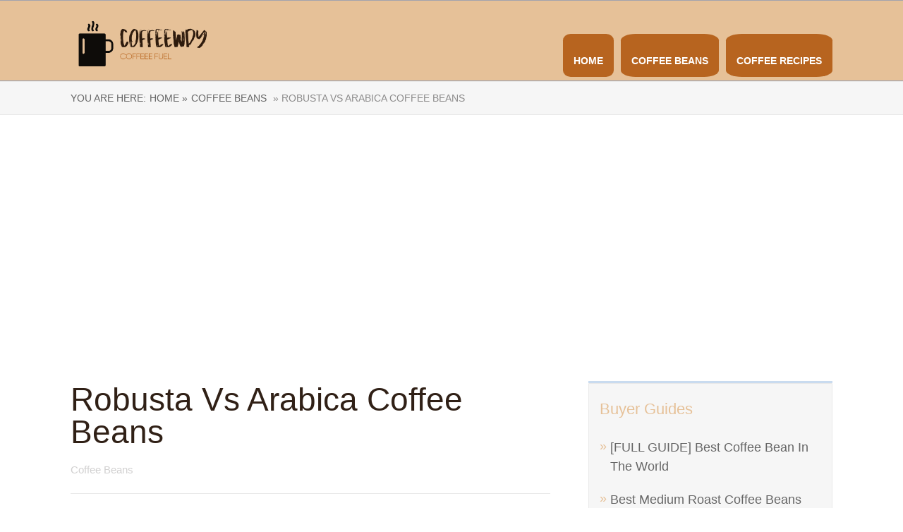

--- FILE ---
content_type: text/html; charset=UTF-8
request_url: https://coffeewdy.com/robusta-vs-arabica-coffee-beans/
body_size: 9740
content:

<!DOCTYPE html>
<html lang="en-US">
<head>
		<!--[if lt IE 9]>
	<script src="https://coffeewdy.com/wp-content/themes/rise/js/html5/dist/html5shiv.js"></script>
	<script src="//css3-mediaqueries-js.googlecode.com/svn/trunk/css3-mediaqueries.js"></script>
	<![endif]-->
	<!--[if IE 8]>
	<link rel="stylesheet" type="text/css" href="https://coffeewdy.com/wp-content/themes/rise/css/ie8.css"/>
	<![endif]-->
	<!--[if IE 7]>
	<link rel="stylesheet" type="text/css" href="https://coffeewdy.com/wp-content/themes/rise/css/ie7.css"/>
	<![endif]-->
	<meta name="viewport" content="width=device-width, initial-scale=1.0"/>
	<meta charset="UTF-8">
	
	
		<meta name='robots' content='index, follow, max-image-preview:large, max-snippet:-1, max-video-preview:-1' />

	<!-- This site is optimized with the Yoast SEO plugin v22.3 - https://yoast.com/wordpress/plugins/seo/ -->
	<title>Robusta vs Arabica Coffee Beans</title>
	<meta name="description" content="Out of 100 types of coffee today in the world, we usually drink Arabica and Robusta. So what&#039;s the difference between Robusta vs Arabica Coffee Beans?" />
	<link rel="canonical" href="https://coffeewdy.com/robusta-vs-arabica-coffee-beans/" />
	<meta property="og:locale" content="en_US" />
	<meta property="og:type" content="article" />
	<meta property="og:title" content="Robusta vs Arabica Coffee Beans" />
	<meta property="og:description" content="Out of 100 types of coffee today in the world, we usually drink Arabica and Robusta. So what&#039;s the difference between Robusta vs Arabica Coffee Beans?" />
	<meta property="og:url" content="https://coffeewdy.com/robusta-vs-arabica-coffee-beans/" />
	<meta property="og:site_name" content="Coffee Is My Fuel For The Day!" />
	<meta property="article:published_time" content="2020-02-28T13:27:06+00:00" />
	<meta property="article:modified_time" content="2021-05-14T12:36:00+00:00" />
	<meta property="og:image" content="https://coffeewdy.com/wp-content/uploads/2020/02/Robusta-vs-Arabica-Coffee-Beans-200x300.jpg" />
	<meta name="author" content="Alex" />
	<meta name="twitter:card" content="summary_large_image" />
	<script type="application/ld+json" class="yoast-schema-graph">{"@context":"https://schema.org","@graph":[{"@type":"Article","@id":"https://coffeewdy.com/robusta-vs-arabica-coffee-beans/#article","isPartOf":{"@id":"https://coffeewdy.com/robusta-vs-arabica-coffee-beans/"},"author":{"name":"Alex","@id":"https://coffeewdy.com/#/schema/person/8fe8bc46194a0f8cfab8811f9241d754"},"headline":"Robusta vs Arabica Coffee Beans","datePublished":"2020-02-28T13:27:06+00:00","dateModified":"2021-05-14T12:36:00+00:00","mainEntityOfPage":{"@id":"https://coffeewdy.com/robusta-vs-arabica-coffee-beans/"},"wordCount":525,"publisher":{"@id":"https://coffeewdy.com/#/schema/person/8fe8bc46194a0f8cfab8811f9241d754"},"image":{"@id":"https://coffeewdy.com/robusta-vs-arabica-coffee-beans/#primaryimage"},"thumbnailUrl":"https://coffeewdy.com/wp-content/uploads/2020/02/Robusta-vs-Arabica-Coffee-Beans-200x300.jpg","keywords":["coffee beans blog"],"articleSection":["Coffee Beans"],"inLanguage":"en-US"},{"@type":"WebPage","@id":"https://coffeewdy.com/robusta-vs-arabica-coffee-beans/","url":"https://coffeewdy.com/robusta-vs-arabica-coffee-beans/","name":"Robusta vs Arabica Coffee Beans","isPartOf":{"@id":"https://coffeewdy.com/#website"},"primaryImageOfPage":{"@id":"https://coffeewdy.com/robusta-vs-arabica-coffee-beans/#primaryimage"},"image":{"@id":"https://coffeewdy.com/robusta-vs-arabica-coffee-beans/#primaryimage"},"thumbnailUrl":"https://coffeewdy.com/wp-content/uploads/2020/02/Robusta-vs-Arabica-Coffee-Beans-200x300.jpg","datePublished":"2020-02-28T13:27:06+00:00","dateModified":"2021-05-14T12:36:00+00:00","description":"Out of 100 types of coffee today in the world, we usually drink Arabica and Robusta. So what's the difference between Robusta vs Arabica Coffee Beans?","breadcrumb":{"@id":"https://coffeewdy.com/robusta-vs-arabica-coffee-beans/#breadcrumb"},"inLanguage":"en-US","potentialAction":[{"@type":"ReadAction","target":["https://coffeewdy.com/robusta-vs-arabica-coffee-beans/"]}]},{"@type":"ImageObject","inLanguage":"en-US","@id":"https://coffeewdy.com/robusta-vs-arabica-coffee-beans/#primaryimage","url":"https://coffeewdy.com/wp-content/uploads/2020/02/Robusta-vs-Arabica-Coffee-Beans.jpg","contentUrl":"https://coffeewdy.com/wp-content/uploads/2020/02/Robusta-vs-Arabica-Coffee-Beans.jpg","width":1000,"height":1500,"caption":"Robusta vs Arabica Coffee Beans"},{"@type":"BreadcrumbList","@id":"https://coffeewdy.com/robusta-vs-arabica-coffee-beans/#breadcrumb","itemListElement":[{"@type":"ListItem","position":1,"name":"Home","item":"https://coffeewdy.com/"},{"@type":"ListItem","position":2,"name":"Robusta vs Arabica Coffee Beans"}]},{"@type":"WebSite","@id":"https://coffeewdy.com/#website","url":"https://coffeewdy.com/","name":"Coffee Is My Fuel For The Day!","description":"Where&#039;s my coffee?","publisher":{"@id":"https://coffeewdy.com/#/schema/person/8fe8bc46194a0f8cfab8811f9241d754"},"potentialAction":[{"@type":"SearchAction","target":{"@type":"EntryPoint","urlTemplate":"https://coffeewdy.com/?s={search_term_string}"},"query-input":"required name=search_term_string"}],"inLanguage":"en-US"},{"@type":["Person","Organization"],"@id":"https://coffeewdy.com/#/schema/person/8fe8bc46194a0f8cfab8811f9241d754","name":"Alex","image":{"@type":"ImageObject","inLanguage":"en-US","@id":"https://coffeewdy.com/#/schema/person/image/","url":"https://secure.gravatar.com/avatar/e10eb9db70e73267431a7681d200ebd1?s=96&d=mm&r=g","contentUrl":"https://secure.gravatar.com/avatar/e10eb9db70e73267431a7681d200ebd1?s=96&d=mm&r=g","caption":"Alex"},"logo":{"@id":"https://coffeewdy.com/#/schema/person/image/"}}]}</script>
	<!-- / Yoast SEO plugin. -->



<link rel='stylesheet' id='wp-block-library-css' href='https://coffeewdy.com/wp-includes/css/dist/block-library/style.min.css?ver=6.4.5' type='text/css' media='all' />
<style id='classic-theme-styles-inline-css' type='text/css'>
/*! This file is auto-generated */
.wp-block-button__link{color:#fff;background-color:#32373c;border-radius:9999px;box-shadow:none;text-decoration:none;padding:calc(.667em + 2px) calc(1.333em + 2px);font-size:1.125em}.wp-block-file__button{background:#32373c;color:#fff;text-decoration:none}
</style>
<style id='global-styles-inline-css' type='text/css'>
body{--wp--preset--color--black: #000000;--wp--preset--color--cyan-bluish-gray: #abb8c3;--wp--preset--color--white: #ffffff;--wp--preset--color--pale-pink: #f78da7;--wp--preset--color--vivid-red: #cf2e2e;--wp--preset--color--luminous-vivid-orange: #ff6900;--wp--preset--color--luminous-vivid-amber: #fcb900;--wp--preset--color--light-green-cyan: #7bdcb5;--wp--preset--color--vivid-green-cyan: #00d084;--wp--preset--color--pale-cyan-blue: #8ed1fc;--wp--preset--color--vivid-cyan-blue: #0693e3;--wp--preset--color--vivid-purple: #9b51e0;--wp--preset--gradient--vivid-cyan-blue-to-vivid-purple: linear-gradient(135deg,rgba(6,147,227,1) 0%,rgb(155,81,224) 100%);--wp--preset--gradient--light-green-cyan-to-vivid-green-cyan: linear-gradient(135deg,rgb(122,220,180) 0%,rgb(0,208,130) 100%);--wp--preset--gradient--luminous-vivid-amber-to-luminous-vivid-orange: linear-gradient(135deg,rgba(252,185,0,1) 0%,rgba(255,105,0,1) 100%);--wp--preset--gradient--luminous-vivid-orange-to-vivid-red: linear-gradient(135deg,rgba(255,105,0,1) 0%,rgb(207,46,46) 100%);--wp--preset--gradient--very-light-gray-to-cyan-bluish-gray: linear-gradient(135deg,rgb(238,238,238) 0%,rgb(169,184,195) 100%);--wp--preset--gradient--cool-to-warm-spectrum: linear-gradient(135deg,rgb(74,234,220) 0%,rgb(151,120,209) 20%,rgb(207,42,186) 40%,rgb(238,44,130) 60%,rgb(251,105,98) 80%,rgb(254,248,76) 100%);--wp--preset--gradient--blush-light-purple: linear-gradient(135deg,rgb(255,206,236) 0%,rgb(152,150,240) 100%);--wp--preset--gradient--blush-bordeaux: linear-gradient(135deg,rgb(254,205,165) 0%,rgb(254,45,45) 50%,rgb(107,0,62) 100%);--wp--preset--gradient--luminous-dusk: linear-gradient(135deg,rgb(255,203,112) 0%,rgb(199,81,192) 50%,rgb(65,88,208) 100%);--wp--preset--gradient--pale-ocean: linear-gradient(135deg,rgb(255,245,203) 0%,rgb(182,227,212) 50%,rgb(51,167,181) 100%);--wp--preset--gradient--electric-grass: linear-gradient(135deg,rgb(202,248,128) 0%,rgb(113,206,126) 100%);--wp--preset--gradient--midnight: linear-gradient(135deg,rgb(2,3,129) 0%,rgb(40,116,252) 100%);--wp--preset--font-size--small: 13px;--wp--preset--font-size--medium: 20px;--wp--preset--font-size--large: 36px;--wp--preset--font-size--x-large: 42px;--wp--preset--spacing--20: 0.44rem;--wp--preset--spacing--30: 0.67rem;--wp--preset--spacing--40: 1rem;--wp--preset--spacing--50: 1.5rem;--wp--preset--spacing--60: 2.25rem;--wp--preset--spacing--70: 3.38rem;--wp--preset--spacing--80: 5.06rem;--wp--preset--shadow--natural: 6px 6px 9px rgba(0, 0, 0, 0.2);--wp--preset--shadow--deep: 12px 12px 50px rgba(0, 0, 0, 0.4);--wp--preset--shadow--sharp: 6px 6px 0px rgba(0, 0, 0, 0.2);--wp--preset--shadow--outlined: 6px 6px 0px -3px rgba(255, 255, 255, 1), 6px 6px rgba(0, 0, 0, 1);--wp--preset--shadow--crisp: 6px 6px 0px rgba(0, 0, 0, 1);}:where(.is-layout-flex){gap: 0.5em;}:where(.is-layout-grid){gap: 0.5em;}body .is-layout-flow > .alignleft{float: left;margin-inline-start: 0;margin-inline-end: 2em;}body .is-layout-flow > .alignright{float: right;margin-inline-start: 2em;margin-inline-end: 0;}body .is-layout-flow > .aligncenter{margin-left: auto !important;margin-right: auto !important;}body .is-layout-constrained > .alignleft{float: left;margin-inline-start: 0;margin-inline-end: 2em;}body .is-layout-constrained > .alignright{float: right;margin-inline-start: 2em;margin-inline-end: 0;}body .is-layout-constrained > .aligncenter{margin-left: auto !important;margin-right: auto !important;}body .is-layout-constrained > :where(:not(.alignleft):not(.alignright):not(.alignfull)){max-width: var(--wp--style--global--content-size);margin-left: auto !important;margin-right: auto !important;}body .is-layout-constrained > .alignwide{max-width: var(--wp--style--global--wide-size);}body .is-layout-flex{display: flex;}body .is-layout-flex{flex-wrap: wrap;align-items: center;}body .is-layout-flex > *{margin: 0;}body .is-layout-grid{display: grid;}body .is-layout-grid > *{margin: 0;}:where(.wp-block-columns.is-layout-flex){gap: 2em;}:where(.wp-block-columns.is-layout-grid){gap: 2em;}:where(.wp-block-post-template.is-layout-flex){gap: 1.25em;}:where(.wp-block-post-template.is-layout-grid){gap: 1.25em;}.has-black-color{color: var(--wp--preset--color--black) !important;}.has-cyan-bluish-gray-color{color: var(--wp--preset--color--cyan-bluish-gray) !important;}.has-white-color{color: var(--wp--preset--color--white) !important;}.has-pale-pink-color{color: var(--wp--preset--color--pale-pink) !important;}.has-vivid-red-color{color: var(--wp--preset--color--vivid-red) !important;}.has-luminous-vivid-orange-color{color: var(--wp--preset--color--luminous-vivid-orange) !important;}.has-luminous-vivid-amber-color{color: var(--wp--preset--color--luminous-vivid-amber) !important;}.has-light-green-cyan-color{color: var(--wp--preset--color--light-green-cyan) !important;}.has-vivid-green-cyan-color{color: var(--wp--preset--color--vivid-green-cyan) !important;}.has-pale-cyan-blue-color{color: var(--wp--preset--color--pale-cyan-blue) !important;}.has-vivid-cyan-blue-color{color: var(--wp--preset--color--vivid-cyan-blue) !important;}.has-vivid-purple-color{color: var(--wp--preset--color--vivid-purple) !important;}.has-black-background-color{background-color: var(--wp--preset--color--black) !important;}.has-cyan-bluish-gray-background-color{background-color: var(--wp--preset--color--cyan-bluish-gray) !important;}.has-white-background-color{background-color: var(--wp--preset--color--white) !important;}.has-pale-pink-background-color{background-color: var(--wp--preset--color--pale-pink) !important;}.has-vivid-red-background-color{background-color: var(--wp--preset--color--vivid-red) !important;}.has-luminous-vivid-orange-background-color{background-color: var(--wp--preset--color--luminous-vivid-orange) !important;}.has-luminous-vivid-amber-background-color{background-color: var(--wp--preset--color--luminous-vivid-amber) !important;}.has-light-green-cyan-background-color{background-color: var(--wp--preset--color--light-green-cyan) !important;}.has-vivid-green-cyan-background-color{background-color: var(--wp--preset--color--vivid-green-cyan) !important;}.has-pale-cyan-blue-background-color{background-color: var(--wp--preset--color--pale-cyan-blue) !important;}.has-vivid-cyan-blue-background-color{background-color: var(--wp--preset--color--vivid-cyan-blue) !important;}.has-vivid-purple-background-color{background-color: var(--wp--preset--color--vivid-purple) !important;}.has-black-border-color{border-color: var(--wp--preset--color--black) !important;}.has-cyan-bluish-gray-border-color{border-color: var(--wp--preset--color--cyan-bluish-gray) !important;}.has-white-border-color{border-color: var(--wp--preset--color--white) !important;}.has-pale-pink-border-color{border-color: var(--wp--preset--color--pale-pink) !important;}.has-vivid-red-border-color{border-color: var(--wp--preset--color--vivid-red) !important;}.has-luminous-vivid-orange-border-color{border-color: var(--wp--preset--color--luminous-vivid-orange) !important;}.has-luminous-vivid-amber-border-color{border-color: var(--wp--preset--color--luminous-vivid-amber) !important;}.has-light-green-cyan-border-color{border-color: var(--wp--preset--color--light-green-cyan) !important;}.has-vivid-green-cyan-border-color{border-color: var(--wp--preset--color--vivid-green-cyan) !important;}.has-pale-cyan-blue-border-color{border-color: var(--wp--preset--color--pale-cyan-blue) !important;}.has-vivid-cyan-blue-border-color{border-color: var(--wp--preset--color--vivid-cyan-blue) !important;}.has-vivid-purple-border-color{border-color: var(--wp--preset--color--vivid-purple) !important;}.has-vivid-cyan-blue-to-vivid-purple-gradient-background{background: var(--wp--preset--gradient--vivid-cyan-blue-to-vivid-purple) !important;}.has-light-green-cyan-to-vivid-green-cyan-gradient-background{background: var(--wp--preset--gradient--light-green-cyan-to-vivid-green-cyan) !important;}.has-luminous-vivid-amber-to-luminous-vivid-orange-gradient-background{background: var(--wp--preset--gradient--luminous-vivid-amber-to-luminous-vivid-orange) !important;}.has-luminous-vivid-orange-to-vivid-red-gradient-background{background: var(--wp--preset--gradient--luminous-vivid-orange-to-vivid-red) !important;}.has-very-light-gray-to-cyan-bluish-gray-gradient-background{background: var(--wp--preset--gradient--very-light-gray-to-cyan-bluish-gray) !important;}.has-cool-to-warm-spectrum-gradient-background{background: var(--wp--preset--gradient--cool-to-warm-spectrum) !important;}.has-blush-light-purple-gradient-background{background: var(--wp--preset--gradient--blush-light-purple) !important;}.has-blush-bordeaux-gradient-background{background: var(--wp--preset--gradient--blush-bordeaux) !important;}.has-luminous-dusk-gradient-background{background: var(--wp--preset--gradient--luminous-dusk) !important;}.has-pale-ocean-gradient-background{background: var(--wp--preset--gradient--pale-ocean) !important;}.has-electric-grass-gradient-background{background: var(--wp--preset--gradient--electric-grass) !important;}.has-midnight-gradient-background{background: var(--wp--preset--gradient--midnight) !important;}.has-small-font-size{font-size: var(--wp--preset--font-size--small) !important;}.has-medium-font-size{font-size: var(--wp--preset--font-size--medium) !important;}.has-large-font-size{font-size: var(--wp--preset--font-size--large) !important;}.has-x-large-font-size{font-size: var(--wp--preset--font-size--x-large) !important;}
.wp-block-navigation a:where(:not(.wp-element-button)){color: inherit;}
:where(.wp-block-post-template.is-layout-flex){gap: 1.25em;}:where(.wp-block-post-template.is-layout-grid){gap: 1.25em;}
:where(.wp-block-columns.is-layout-flex){gap: 2em;}:where(.wp-block-columns.is-layout-grid){gap: 2em;}
.wp-block-pullquote{font-size: 1.5em;line-height: 1.6;}
</style>
<link rel='stylesheet' id='toc-screen-css' href='https://coffeewdy.com/wp-content/plugins/table-of-contents-plus/screen.min.css?ver=2002' type='text/css' media='all' />
<link rel='stylesheet' id='rise-style-css' href='https://coffeewdy.com/wp-content/themes/rise/style.css?ver=6.4.5' type='text/css' media='all' />
<link rel='stylesheet' id='thrive-reset-css' href='https://coffeewdy.com/wp-content/themes/rise/css/reset.css?v=1.300.11' type='text/css' media='all' />
<link rel='stylesheet' id='thrive-main-style-css' href='https://coffeewdy.com/wp-content/themes/rise/css/main_blue.css?v=1.300.11' type='text/css' media='all' />
<link rel='stylesheet' id='upw_theme_standard-css' href='https://coffeewdy.com/wp-content/plugins/ultimate-posts-widget/css/upw-theme-standard.min.css?ver=6.4.5' type='text/css' media='all' />
<script type="text/javascript" src="https://coffeewdy.com/wp-includes/js/jquery/jquery.min.js?v=1.300.11" id="jquery-core-js"></script>
<script type="text/javascript" src="https://coffeewdy.com/wp-includes/js/jquery/jquery-migrate.min.js?v=1.300.11" id="jquery-migrate-js"></script>
<meta name="google-site-verification" content="uIUW3co-ACQv-E6TCYCI4iMBW6bnVxWRnMR7-dH7OUc" />
<!-- Global site tag (gtag.js) - Google Analytics -->
<script async src="https://www.googletagmanager.com/gtag/js?id=G-1R4X2DS14C"></script>
<script>
  window.dataLayer = window.dataLayer || [];
  function gtag(){dataLayer.push(arguments);}
  gtag('js', new Date());

  gtag('config', 'G-1R4X2DS14C');
</script>

<script async src="https://pagead2.googlesyndication.com/pagead/js/adsbygoogle.js?client=ca-pub-2261475343088177"
     crossorigin="anonymous"></script>
<script src="https://analytics.ahrefs.com/analytics.js" data-key="/lIiOBoomAuByRP0LKIAbg" async></script><link href='//fonts.googleapis.com/css?family=Roboto:100,400,300,500,700,300italic&subset=latin,latin-ext' rel='stylesheet' type='text/css'><link href='//fonts.googleapis.com/css?family=Roboto:100,400,300,500,700,300italic&subset=latin,latin-ext' rel='stylesheet' type='text/css'>		<style type="text/css">.wp-video-shortcode {
				max-width: 100% !important;
			}
			.bSe a {clear: right;}
			.bSe blockquote {clear: both;}
			body { background:#FFF; }.cnt article h1.entry-title a { color:#302016; }.cnt article h2.entry-title a { color:#302016; }.bSe h1, h1.entry-title, h1.entry-title a { color:#302016; }.bSe h2 { color:#302016; }.bSe h3 { color:#302016; }.bSe h4 { color:#302016; }.bSe h5 { color:#302016; }.bSe h6 { color:#302016; }.bSe p, .mry .awr-e p { color:#666; }.cnt .bSe { color:#666; }.cnt h1 a, .tve-woocommerce .bSe .awr .entry-title, .tve-woocommerce .bSe .awr .page-title{font-family:Comic Sans MS, cursive, sans-serif,sans-serif;}.bSe h1{font-family:Comic Sans MS, cursive, sans-serif,sans-serif;}.bSe h2,.tve-woocommerce .bSe h2{font-family:Comic Sans MS, cursive, sans-serif,sans-serif;}.bSe h3,.tve-woocommerce .bSe h3{font-family:Comic Sans MS, cursive, sans-serif,sans-serif;}.bSe h4{font-family:Comic Sans MS, cursive, sans-serif,sans-serif;}.bSe h5{font-family:Comic Sans MS, cursive, sans-serif,sans-serif;}.bSe h6{font-family:Comic Sans MS, cursive, sans-serif,sans-serif;}#text_logo{font-family:Comic Sans MS, cursive, sans-serif,sans-serif;}.cnt h1 a { font-weight:500; }.bSe h1 { font-weight:500; }.bSe h2 { font-weight:500; }.bSe h3 { font-weight:500; }.bSe h4 { font-weight:500; }.bSe h5 { font-weight:500; }.bSe h6 { font-weight:500; }.cnt{font-family:Trebuchet MS, Helvetica, sans-serif,sans-serif;}article strong {font-weight: bold;}.cnt p, .tve-woocommerce .product p, .tve-woocommerce .products p, .brd ul li, header nav ul li a, header nav ul li > ul li a, .has-extended.has-heading .colch, footer, footer .fmm p, .aut-f{font-family:Trebuchet MS, Helvetica, sans-serif,sans-serif;}article strong {font-weight: bold;}.bSe h1, .bSe .entry-title { font-size:46px; }.cnt { font-size:18px; }.thrivecb { font-size:18px; }.out { font-size:18px; }.aut p { font-size:18px; }.cnt p { line-height:1.5em; }.thrivecb { line-height:1.5em; }.bSe a, .cnt a { color:#b7641f; }.bSe .faq h4{font-family:Trebuchet MS, Helvetica, sans-serif,sans-serif;}article strong {font-weight: bold;}header nav > ul.menu > li > a { color:#fff; }header nav > ul.menu > li >  a:hover { color:#fff; }header nav > ul > li.current_page_item > a:hover { color:#fff; }header nav > ul > li.current_menu_item > a:hover { color:#fff; }header nav > ul > li.current_menu_item > a:hover { color:#fff; }header nav > ul > li > a:active { color:#fff; }header #logo > a > img { max-width:200px; }header ul.menu > li.h-cta > a { color:#FFFFFF!important; }header ul.menu > li.h-cta > a { background:#4b7cc7; }header ul.menu > li.h-cta > a { border-color:#4b7cc7; }header ul.menu > li.h-cta > a:hover { color:#4b7cc7!important; }header ul.menu > li.h-cta > a:hover { background:#transparent; }</style>
		<link rel="icon" href="https://coffeewdy.com/wp-content/uploads/2021/05/cropped-coffeewdy.com_-32x32.png" sizes="32x32" />
<link rel="icon" href="https://coffeewdy.com/wp-content/uploads/2021/05/cropped-coffeewdy.com_-192x192.png" sizes="192x192" />
<link rel="apple-touch-icon" href="https://coffeewdy.com/wp-content/uploads/2021/05/cropped-coffeewdy.com_-180x180.png" />
<meta name="msapplication-TileImage" content="https://coffeewdy.com/wp-content/uploads/2021/05/cropped-coffeewdy.com_-270x270.png" />
			<style type="text/css">.h-bi header {
background:#E6C198;
}

footer .fmw { 
background-color:#E6C198;
}

footer .fmm {
background-color:#63390F;
}
h1, h2,h3,h4,h5,h6 { 
text-transform: capitalize;
}
h2, h3, h4 {
color:#302016;
}

.menu-headermenu-container .menu-item {
background-color:#B7641F;
margin-left:5px;
border-radius:15%;
}

.bSe blockquote {
    border: 3px solid #E6C198;
    background-color: #795329;
}
.bSe blockquote p {
    color: white;
    font-style:normal;
}</style>
		
</head>
<body class="post-template-default single single-post postid-249 single-format-standard">
<div class="theme-wrapper">
	
	
	
	
	<div class="fln">
		<div class="wrp clearfix">
												<a class="fl-l" href="https://coffeewdy.com/" data-wpel-link="internal" target="_blank">
						<img src="https://coffeewdy.com/wp-content/uploads/2020/01/logo2transparent1.png" alt="Coffee Is My Fuel For The Day!">
					</a>
										<div class="fl-s clearfix">
																<ul>
																													</ul>
			</div>
		</div>
	</div>


	<div class="h-bi">
		<div id="floating_menu" data-float="default"
		     data-social='0'>
			<header class="side"
			        style="">
								<div class="h-i">
					<div class="wrp">
														<div id="logo" style='background-color:#e6c198'>
									<a href="https://coffeewdy.com/" data-wpel-link="internal" target="_blank">
										<img src="https://coffeewdy.com/wp-content/uploads/2020/01/logo2transparent1.png" alt="Coffee Is My Fuel For The Day!"></a>
								</div>
																					<div class="m-s">
								<div class="hsm"></div>
								<div class="m-si">
																												<nav class="menu-headermenu-container"><ul id="menu-headermenu" class="menu"><li  id="menu-item-627" class="menu-item menu-item-type-post_type menu-item-object-page menu-item-home toplvl"><a href="https://coffeewdy.com/" data-wpel-link="internal" target="_blank">Home</a></li>
<li  id="menu-item-628" class="menu-item menu-item-type-taxonomy menu-item-object-category current-post-ancestor current-menu-parent current-post-parent toplvl"><a href="https://coffeewdy.com/coffee-beans/" data-wpel-link="internal" target="_blank">Coffee Beans</a></li>
<li  id="menu-item-1007" class="menu-item menu-item-type-taxonomy menu-item-object-category toplvl"><a href="https://coffeewdy.com/coffee-recipes/" data-wpel-link="internal" target="_blank">Coffee Recipes</a></li>
</ul></nav>										<!-- Cart Dropdown -->
									
																	</div>
							</div>
						
					</div>
				</div>

			</header>
		</div>
	</div>

	
	
	
	
			
			<div class="brd">
		<div class="wrp">
							<ul xmlns:v="http://rdf.data-vocabulary.org/#">
					<li> You are here:</li>
					<li typeof='v:Breadcrumb'><a rel="v:url" property="v:title" class="home" href="https://coffeewdy.com/" data-wpel-link="internal" target="_blank"> Home&nbsp;»</a></li><li typeof='v:Breadcrumb'><a rel="v:url" property="v:title" href="https://coffeewdy.com/coffee-beans/" data-wpel-link="internal" target="_blank">Coffee Beans</a></li><li typeof='v:Breadcrumb'><a class="no-link" rel="v:url" property="v:title" href="https://coffeewdy.com/robusta-vs-arabica-coffee-beans/" data-wpel-link="internal" target="_blank">&nbsp;» Robusta vs Arabica Coffee Beans</a></li>				</ul>
					</div>
	</div>

		<div class="wrp cnt">

								<div class="sAsCont">
<aside class="sAs right">
	<section id="nav_menu-3"><div class="scn"><p class="ttl">Buyer Guides</p><div class="menu-coffee-beans-container"><ul id="menu-coffee-beans" class="menu"><li id="menu-item-1674" class="menu-item menu-item-type-post_type menu-item-object-post menu-item-1674"><a href="https://coffeewdy.com/best-coffee-bean-in-the-world/" data-wpel-link="internal" target="_blank">[FULL GUIDE] Best Coffee Bean In The World</a></li>
<li id="menu-item-214" class="menu-item menu-item-type-post_type menu-item-object-post menu-item-214"><a href="https://coffeewdy.com/best-medium-roast-coffee-beans/" data-wpel-link="internal" target="_blank">Best Medium Roast Coffee Beans [10 Brands NOT TO MISS]</a></li>
<li id="menu-item-215" class="menu-item menu-item-type-post_type menu-item-object-post menu-item-215"><a href="https://coffeewdy.com/best-coffee-beans-covered-with-chocolate/" data-wpel-link="internal" target="_blank">Best Coffee Beans Covered With Chocolate [15 Flavors]</a></li>
<li id="menu-item-383" class="menu-item menu-item-type-post_type menu-item-object-post menu-item-383"><a href="https://coffeewdy.com/best-low-acid-coffee-beans/" data-wpel-link="internal" target="_blank">Best Low Acid Coffee Beans : The 10 Brands To Try!</a></li>
<li id="menu-item-384" class="menu-item menu-item-type-post_type menu-item-object-post menu-item-384"><a href="https://coffeewdy.com/best-arabica-coffee-beans/" data-wpel-link="internal" target="_blank">Best Arabica Coffee Beans :The Top 9 Flavors Not To Miss!</a></li>
<li id="menu-item-385" class="menu-item menu-item-type-post_type menu-item-object-post menu-item-385"><a href="https://coffeewdy.com/best-kona-coffee-beans/" data-wpel-link="internal" target="_blank">Best Kona Coffee Beans [9 Brands NOT TO MISS]</a></li>
<li id="menu-item-386" class="menu-item menu-item-type-post_type menu-item-object-post menu-item-386"><a href="https://coffeewdy.com/best-colombian-coffee-beans/" data-wpel-link="internal" target="_blank">Best Colombian Coffee Beans [Full Guide]</a></li>
<li id="menu-item-387" class="menu-item menu-item-type-post_type menu-item-object-post menu-item-387"><a href="https://coffeewdy.com/best-coffee-beans-for-espresso/" data-wpel-link="internal" target="_blank">Best Coffee Beans For Espresso : The 13 Flavors Not To MISS</a></li>
<li id="menu-item-388" class="menu-item menu-item-type-post_type menu-item-object-post menu-item-388"><a href="https://coffeewdy.com/best-ethiopian-coffee-beans/" data-wpel-link="internal" target="_blank">Best Ethiopian Coffee Beans [The Ultimate Guide]</a></li>
<li id="menu-item-389" class="menu-item menu-item-type-post_type menu-item-object-post menu-item-389"><a href="https://coffeewdy.com/best-light-roast-coffee-beans/" data-wpel-link="internal" target="_blank">Best Light Roast Coffee Beans [15 Flavours NOT TO MISS]</a></li>
</ul></div></div></section><section id="ai_widget-2"><div class="scn"><div class='code-block code-block-3' style='margin: 8px 0; clear: both;'>
<p><b>coffeewdy.com is a participant in the Amazon Services LLC Associates Program, an affiliate advertising program designed to provide a means for sites to earn advertising fees by advertising and linking to Amazon.com, Amazon.ca, Amazon.co.uk, and other Amazon sites.</b></p>
<p><b> As an Amazon Associate, I earn from qualifying purchases when you click on the link, but you are not charged extra. If you have any questions about the Affiliate Program and how it works, do not hesitate to contact us</b></p></div>
</div></section>
	</aside>
	</div>
			
						<div class="bSeCont">

				<section class="bSe left">

					
<div class="awr">

	
	
	
				<h1 class="entry-title">Robusta vs Arabica Coffee Beans</h1>
			<div class="met">
		<ul class="meta">
															<li>
																			<a href="https://coffeewdy.com/coffee-beans/" data-wpel-link="internal" target="_blank">
								Coffee Beans							</a>
							
											</li>
																		</ul>

			</div>

	
	
		<div class="awr-i">
		


<p><img fetchpriority="high" decoding="async" class="alignright wp-image-556 size-medium" src="https://coffeewdy.com/wp-content/uploads/2020/02/Robusta-vs-Arabica-Coffee-Beans-200x300.jpg" alt="Robusta vs Arabica Coffee Beans" width="200" height="300" srcset="https://coffeewdy.com/wp-content/uploads/2020/02/Robusta-vs-Arabica-Coffee-Beans-200x300.jpg 200w, https://coffeewdy.com/wp-content/uploads/2020/02/Robusta-vs-Arabica-Coffee-Beans-683x1024.jpg 683w, https://coffeewdy.com/wp-content/uploads/2020/02/Robusta-vs-Arabica-Coffee-Beans-100x150.jpg 100w, https://coffeewdy.com/wp-content/uploads/2020/02/Robusta-vs-Arabica-Coffee-Beans-768x1152.jpg 768w, https://coffeewdy.com/wp-content/uploads/2020/02/Robusta-vs-Arabica-Coffee-Beans-53x80.jpg 53w, https://coffeewdy.com/wp-content/uploads/2020/02/Robusta-vs-Arabica-Coffee-Beans-147x220.jpg 147w, https://coffeewdy.com/wp-content/uploads/2020/02/Robusta-vs-Arabica-Coffee-Beans-67x100.jpg 67w, https://coffeewdy.com/wp-content/uploads/2020/02/Robusta-vs-Arabica-Coffee-Beans-159x238.jpg 159w, https://coffeewdy.com/wp-content/uploads/2020/02/Robusta-vs-Arabica-Coffee-Beans-277x415.jpg 277w, https://coffeewdy.com/wp-content/uploads/2020/02/Robusta-vs-Arabica-Coffee-Beans-325x487.jpg 325w, https://coffeewdy.com/wp-content/uploads/2020/02/Robusta-vs-Arabica-Coffee-Beans-397x595.jpg 397w, https://coffeewdy.com/wp-content/uploads/2020/02/Robusta-vs-Arabica-Coffee-Beans.jpg 1000w" sizes="(max-width: 200px) 100vw, 200px" />There are over a hundred types of coffee today in the world. But we usually drink the most known Arabica and Robusta. <em><strong>So what&#8217;s the difference between Robusta vs Arabica Coffee Beans?</strong></em></p>



<h2 class="wp-block-heading">Arabica (Coffea Arabica)</h2>



<p>It is the oldest and most popular kind of coffee. Even 70% of the entire coffee production is <a href="https://coffeewdy.com/best-arabica-coffee-beans/" data-wpel-link="internal" target="_blank">Arabica beans</a>. An interesting thing to know is that this coffee is manufactured without any additives to achieve the high quality that it has. The most common places to grow this plant are Ethiopia, Brasil, Colombia, India, Java, Sumatra, and Caribbean. Amongst those countries, Brasil it the biggest producer of Arabica coffee.</p>



<p>Arabica coffee beans are long and green. They provide a mild and aromatic taste, sometimes enriched with a small amount of chocolate and spices.</p>



<h2 class="wp-block-heading">Robusta (Coffea Canephora)</h2>



<p>Type of coffee that is mostly grown in middle and western Africa (Cameroon and Uganda), and in Vietnam. Production of Robusta occupies up to 30% of the market.</p>



<p>Robusta contains more caffeine, and its strength is used to enrich other milder types of coffee. It is resistant to harsh climate conditions and grows pretty fast.</p>



<p>Robusta beans are smaller than Arabica&#8217;s, slightly curved, and the color is yellow-green. It has a strong aroma and a high amount of caffeine.</p>



<h2 class="wp-block-heading">Robusta vs Arabica coffee beans</h2>



<h3 class="wp-block-heading">Location And Growth</h3>



<p>There are many differences between these two types of coffee, and the first I will talk about is growth. The Arabica only grows in the <a href="https://www.coffeeandhealth.org/all-about-coffee/where-coffee-grows/" data-wpel-link="external" target="_blank">high areas</a>, somewhere between 2952ft and 5905ft meters above sea level. Fruits grow up to nine months. This type of coffee is known for its delicacy and sensitivity to diseases. It does not respond well to climate change, which makes it more difficult to produce.</p>



<div style="clear:both; margin-top:0em; margin-bottom:1em;"><a href="https://coffeewdy.com/how-are-coffee-beans-decaffeinated/" target="_blank" class="uad8a2dc769109e559abe095b8d654004" data-wpel-link="internal"><!-- INLINE RELATED POSTS 1/3 //--><style> .uad8a2dc769109e559abe095b8d654004 { padding:0px; margin: 0; padding-top:1em!important; padding-bottom:1em!important; width:100%; display: block; font-weight:bold; background-color:#eaeaea; border:0!important; border-left:4px solid #34495E!important; text-decoration:none; } .uad8a2dc769109e559abe095b8d654004:active, .uad8a2dc769109e559abe095b8d654004:hover { opacity: 1; transition: opacity 250ms; webkit-transition: opacity 250ms; text-decoration:none; } .uad8a2dc769109e559abe095b8d654004 { transition: background-color 250ms; webkit-transition: background-color 250ms; opacity: 1; transition: opacity 250ms; webkit-transition: opacity 250ms; } .uad8a2dc769109e559abe095b8d654004 .ctaText { font-weight:bold; color:inherit; text-decoration:none; font-size: 16px; } .uad8a2dc769109e559abe095b8d654004 .postTitle { color:#000000; text-decoration: underline!important; font-size: 16px; } .uad8a2dc769109e559abe095b8d654004:hover .postTitle { text-decoration: underline!important; } </style><div style="padding-left:1em; padding-right:1em;"><span class="ctaText">Related</span>&nbsp; <span class="postTitle">How are coffee beans decaffeinated?</span></div></a></div><p>The Robusta coffee grows on lower sea levels because it is more durable and more resistant than the Arabica. It grows on a hights up to 2290ft, is more resistant to higher temperatures and sunlight.</p>



<h3 class="wp-block-heading">Coffee Beans And Benefits</h3>



<p>Arabica&#8217;s bean is oval with the line that stretches through the middle of the bean. Robusta&#8217;s bean is smaller and round, and also has the line in the middle.</p>



<p>Both coffee types have some good effects on health. Robusta has twice as much caffeine as Arabica and contains more antioxidants that affect the body weight and help the weight loss. Arabica has twice as many aromatic oils and natural sugars as Robusta, which affects the taste.</p>



<h3 class="wp-block-heading">Taste And Aroma</h3>



<p>These are probably the biggest differences between Robusta and Arabica. Arabica is sweeter and milder, with flowery and fruity aromas that make it more common amongst coffee lovers. The Robusta has a high amount of caffeine, tastes stronger, earthy, and bitter.</p>



<h2 class="wp-block-heading">To Wrap up</h2>



<p>In the Robusta vs Arabica coffee beans duel the Arabica is the winner. After all the characteristics I have mentioned, it is easy to see why Arabica is the most popular coffee in the world. It is also a more expensive type of coffee because it is sensitive and more difficult to produce.</p>



<p>Whether it&#8217;s blend or 100% Arabica, this coffee is the queen among hot drinks.</p>
<div class='yarpp yarpp-related yarpp-related-website yarpp-template-list'>
<!-- YARPP List -->
<h3>Other People Also Viewed:</h3><ol>
<li><a href="https://coffeewdy.com/benefits-of-green-coffee-beans/" rel="bookmark" title="Benefits of Green Coffee Beans" data-wpel-link="internal" target="_blank">Benefits of Green Coffee Beans</a></li>
<li><a href="https://coffeewdy.com/how-coffee-beans-are-processed/" rel="bookmark" title="How Coffee Beans Are Processed?" data-wpel-link="internal" target="_blank">How Coffee Beans Are Processed?</a></li>
<li><a href="https://coffeewdy.com/how-to-store-coffee-beans/" rel="bookmark" title="How To Store Coffee Beans?" data-wpel-link="internal" target="_blank">How To Store Coffee Beans?</a></li>
<li><a href="https://coffeewdy.com/can-you-grind-coffee-beans-in-a-food-processor/" rel="bookmark" title="Can You Grind Coffee Beans In A Food Processor?" data-wpel-link="internal" target="_blank">Can You Grind Coffee Beans In A Food Processor?</a></li>
<li><a href="https://coffeewdy.com/green-coffee-beans-vs-roasted-coffee-beans/" rel="bookmark" title="Green Coffee Beans vs Roasted Coffee Beans" data-wpel-link="internal" target="_blank">Green Coffee Beans vs Roasted Coffee Beans</a></li>
</ol>
<div style="clear:both; margin-top:0em; margin-bottom:1em;"><a href="https://coffeewdy.com/coffee-beans-vs-cocoa-beans/" target="_blank" class="uead4bddb6517d3823d53a67b9d619b09" data-wpel-link="internal"><!-- INLINE RELATED POSTS 2/3 //--><style> .uead4bddb6517d3823d53a67b9d619b09 { padding:0px; margin: 0; padding-top:1em!important; padding-bottom:1em!important; width:100%; display: block; font-weight:bold; background-color:#eaeaea; border:0!important; border-left:4px solid #34495E!important; text-decoration:none; } .uead4bddb6517d3823d53a67b9d619b09:active, .uead4bddb6517d3823d53a67b9d619b09:hover { opacity: 1; transition: opacity 250ms; webkit-transition: opacity 250ms; text-decoration:none; } .uead4bddb6517d3823d53a67b9d619b09 { transition: background-color 250ms; webkit-transition: background-color 250ms; opacity: 1; transition: opacity 250ms; webkit-transition: opacity 250ms; } .uead4bddb6517d3823d53a67b9d619b09 .ctaText { font-weight:bold; color:inherit; text-decoration:none; font-size: 16px; } .uead4bddb6517d3823d53a67b9d619b09 .postTitle { color:#000000; text-decoration: underline!important; font-size: 16px; } .uead4bddb6517d3823d53a67b9d619b09:hover .postTitle { text-decoration: underline!important; } </style><div style="padding-left:1em; padding-right:1em;"><span class="ctaText">Related</span>&nbsp; <span class="postTitle">Coffee Beans Vs Cocoa Beans</span></div></a></div></div>
	</div>
	<div class="clear"></div>
	
	
	
		</div>

	
	<article id="comments">
		
				<!-- /comments nr -->

		
		<div class="cmb" style="margin-left: 0;" id="thrive_container_list_comments">
												</div><!-- /comment_list -->

		
				<div class="clear"></div>
	</article>
	<div id="comment-bottom"></div>


				</section>


				</div>										
		</div>
				<div class="clear"></div>
	


<footer>
			<div class="fmm">
		<div class="wrp">
			<div class="ft-m">
									<div class="menu-footer-container"><ul id="menu-footer" class="footer_menu"><li id="menu-item-24" class="menu-item menu-item-type-post_type menu-item-object-page menu-item-24"><a rel="nofollow" href="https://coffeewdy.com/privacy-policy/" data-wpel-link="internal" target="_blank">Privacy Policy</a></li>
<li id="menu-item-25" class="menu-item menu-item-type-post_type menu-item-object-page menu-item-25"><a rel="nofollow" href="https://coffeewdy.com/amazon-affiliate-disclosure/" data-wpel-link="internal" target="_blank">Affiliate Disclosure</a></li>
<li id="menu-item-26" class="menu-item menu-item-type-post_type menu-item-object-page menu-item-26"><a rel="nofollow" href="https://coffeewdy.com/disclaimer/" data-wpel-link="internal" target="_blank">Disclaimer</a></li>
</ul></div>							</div>
		</div>
		<div class="wrp">
			<div class="ft-c">
				<p>
											Copyright by Coffee Is My Fuel For The Day!. 															
									</p>
			</div>
			<div class="ft-s">
												<ul>
																																		</ul>
			</div>
		</div>
		<div class="clear"></div>
	</div>
	</footer>


<link rel='stylesheet' id='yarppRelatedCss-css' href='https://coffeewdy.com/wp-content/plugins/yet-another-related-posts-plugin/style/related.css?ver=5.30.10' type='text/css' media='all' />
<script type="text/javascript" id="toc-front-js-extra">
/* <![CDATA[ */
var tocplus = {"visibility_show":"show","visibility_hide":"hide","width":"Auto"};
/* ]]> */
</script>
<script type="text/javascript" src="https://coffeewdy.com/wp-content/plugins/table-of-contents-plus/front.min.js?ver=2002" id="toc-front-js"></script>
<script type="text/javascript" id="thrive-main-script-js-extra">
/* <![CDATA[ */
var ThriveApp = {"ajax_url":"https:\/\/coffeewdy.com\/wp-admin\/admin-ajax.php","is_singular":"1","post_type":"post","lazy_load_comments":"0","comments_loaded":"0","theme_uri":"https:\/\/coffeewdy.com\/wp-content\/themes\/rise","translations":{"ProductDetails":"Product Details"}};
/* ]]> */
</script>
<script type="text/javascript" src="https://coffeewdy.com/wp-content/themes/rise/js/script.js?v=1.300.11" id="thrive-main-script-js"></script>
<script type="text/javascript" src="https://coffeewdy.com/wp-content/plugins/q2w3-fixed-widget/js/q2w3-fixed-widget.min.js?ver=5.3.0" id="q2w3_fixed_widget-js"></script>
</div>
<script defer src="https://static.cloudflareinsights.com/beacon.min.js/vcd15cbe7772f49c399c6a5babf22c1241717689176015" integrity="sha512-ZpsOmlRQV6y907TI0dKBHq9Md29nnaEIPlkf84rnaERnq6zvWvPUqr2ft8M1aS28oN72PdrCzSjY4U6VaAw1EQ==" data-cf-beacon='{"version":"2024.11.0","token":"66de907a4d8945d0a769695a029b474e","r":1,"server_timing":{"name":{"cfCacheStatus":true,"cfEdge":true,"cfExtPri":true,"cfL4":true,"cfOrigin":true,"cfSpeedBrain":true},"location_startswith":null}}' crossorigin="anonymous"></script>
</body>
</html>

<!-- Page cached by LiteSpeed Cache 7.6.2 on 2026-01-29 09:56:34 -->

--- FILE ---
content_type: text/html; charset=utf-8
request_url: https://www.google.com/recaptcha/api2/aframe
body_size: 267
content:
<!DOCTYPE HTML><html><head><meta http-equiv="content-type" content="text/html; charset=UTF-8"></head><body><script nonce="TDmlf34YJeHT04_lf-PH4g">/** Anti-fraud and anti-abuse applications only. See google.com/recaptcha */ try{var clients={'sodar':'https://pagead2.googlesyndication.com/pagead/sodar?'};window.addEventListener("message",function(a){try{if(a.source===window.parent){var b=JSON.parse(a.data);var c=clients[b['id']];if(c){var d=document.createElement('img');d.src=c+b['params']+'&rc='+(localStorage.getItem("rc::a")?sessionStorage.getItem("rc::b"):"");window.document.body.appendChild(d);sessionStorage.setItem("rc::e",parseInt(sessionStorage.getItem("rc::e")||0)+1);localStorage.setItem("rc::h",'1769734120506');}}}catch(b){}});window.parent.postMessage("_grecaptcha_ready", "*");}catch(b){}</script></body></html>

--- FILE ---
content_type: text/css
request_url: https://coffeewdy.com/wp-content/themes/rise/style.css?ver=6.4.5
body_size: -431
content:
/*
Theme Name: Rise
Theme URI: http://thrivethemes.com/
Author: Thrive Themes
Author URI: http://thrivethemes.com/
Text Domain: thrive
Description: Rise description
Version: 1.300.11
License: GNU General Public License v2 or later
License URI: http://www.gnu.org/licenses/gpl-2.0.html
Tags: blog, thrive, lead capture
*/
